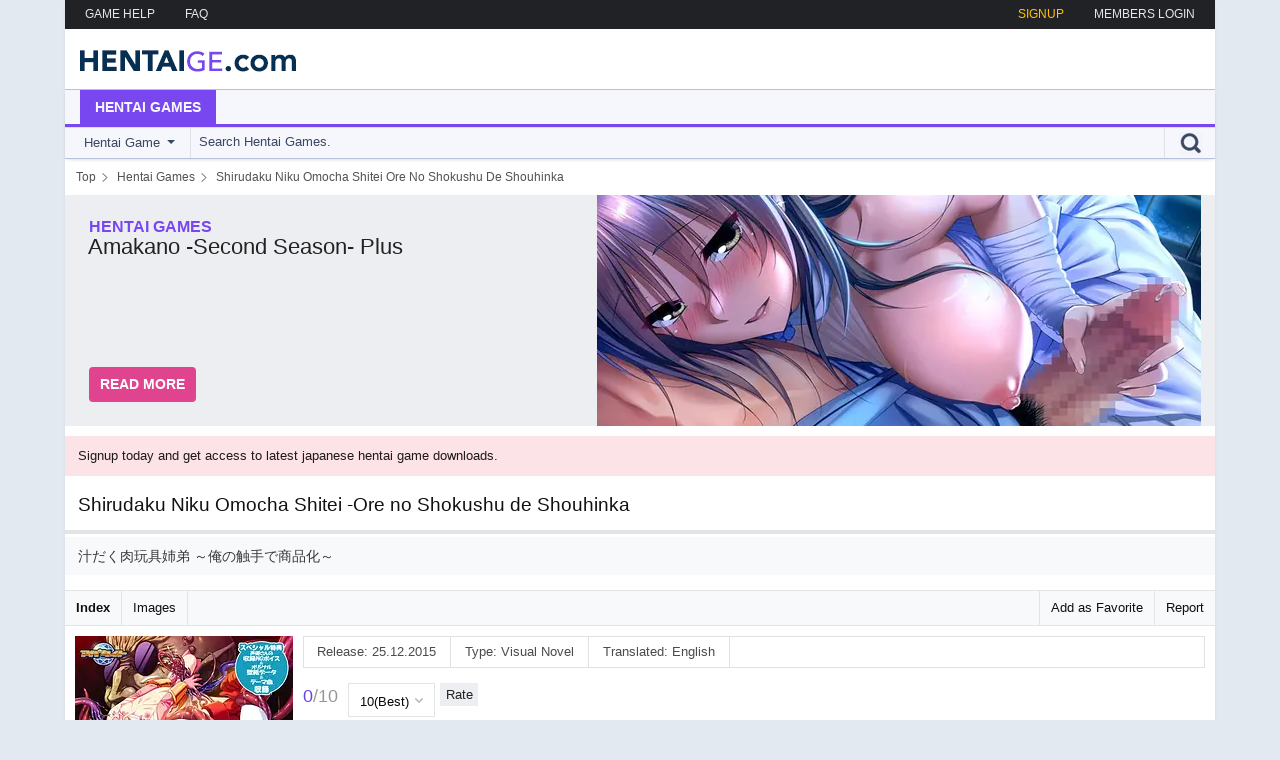

--- FILE ---
content_type: text/html; charset=utf-8
request_url: https://hentaige.com/hentai-games/2191/shirudaku-niku-omocha-shitei-ore-no-shokushu-de-shouhinka/
body_size: 5195
content:
<!DOCTYPE html>
<html lang="en">
<head>
    <meta charset="utf-8">
    <title>Shirudaku Niku Omocha Shitei -Ore no Shokushu de Shouhinka | Download on HentaiGe</title>
    <meta name="viewport" content="width=device-width,initial-scale=1,minimum-scale=1">
    <meta http-equiv="X-UA-Compatible" content="IE=edge">
	<meta name="description" content="汁だく肉玩具姉弟 ～俺の触手で商品化～ | Shirudaku Niku Omocha Shitei -Ore no Shokushu de Shouhinka | Hentai games direct download on HentaiGe.">
	<link rel="canonical" href="https://hentaige.com/hentai-games/2191/Shirudaku-Niku-Omocha-Shitei--Ore-no-Shokushu-de-Shouhinka/">
    <link rel="preconnect" href="//www.googletagmanager.com" crossorigin>

    <meta property="og:site_name" content="hentaiGE">
    <meta property="og:title" content="Shirudaku Niku Omocha Shitei -Ore no Shokushu de Shouhinka | Download on HentaiGe">
    <meta property="og:image" content="https://hentaige.com/images/hentai_games/2191.jpg">
    <meta property="og:description" content="汁だく肉玩具姉弟 ～俺の触手で商品化～ | Shirudaku Niku Omocha Shitei -Ore no Shokushu de Shouhinka | Hentai games direct download on HentaiGe.">

    <link rel="alternate" href="https://hentaige.com/rss/updates/" type="application/rss+xml" title="hentaiGE - Updates">
	<link rel="alternate" href="https://hentaige.com/rss/hentai-games/" type="application/rss+xml" title="hentaiGE - Hentai Games">

    <link rel="stylesheet" href="/images/style/css/style.css?210125">
    <link rel="stylesheet" href="/images/style/css/system-show.css?210125">
	<link rel="stylesheet" href="/images/style/css/spotlight.css?210125">

    <script defer src="/lib/js-hg/plugins/spotlight.min.js?210125" type="7df2adebbc58ce607ec237a5-text/javascript"></script>
	<script defer src="/lib/js-hg/main.js?210125" type="7df2adebbc58ce607ec237a5-text/javascript"></script>
    <!-- Google tag (hentaige)(gtag.js) -->
    <script async src="https://www.googletagmanager.com/gtag/js?id=G-QL0VDXN7HV" type="7df2adebbc58ce607ec237a5-text/javascript"></script>
    <script type="7df2adebbc58ce607ec237a5-text/javascript">
      window.dataLayer = window.dataLayer || [];
      function gtag(){dataLayer.push(arguments);}
      gtag('js', new Date());
      gtag('config', 'G-QL0VDXN7HV');
    </script>

    <link rel="shortcut icon" href="/images/icons/favicon.ico">
    <link rel="icon" sizes="32x32" href="/images/icons/favicon-32x32.png">
    <link rel="apple-touch-icon" href="/images/icons/apple-touch-icon.png">
</head>
<body>

<div class="main" id="main">
	<div class="center">
		<div class="top">
			<div class="left">
				<a href="/content/gamehelp/">GAME HELP</a>
				<a href="/content/help/">FAQ</a>
			</div>
			<div class="right">
				<div class="login" id="loginopen">MEMBERS LOGIN</div>
				<a href="/signup/" title="SignUp to hentaige and get access to hentai game downloads and more.">SIGNUP</a>
			</div>
		</div>
		<div class="login_box">
			<div class="login" id="PageLogin">
			    <iframe id='hid-login' allowtransparency="true" background-color="transparent" border="0" marginheight="0" marginwidth="0" scrolling="NO" data-src="https://join.hentaige.com/login.php?site_id=4&time=1766883419" target="_parent" width="100%" height="430" frameborder="0"></iframe>
			</div>
		</div>
		<div class="logo"><a href="/">HentaiGe Latest Hentai Download Updates</a></div>

		<div class="nav">
			<div class="navin">
				<div class="link act game"><a href="/hentai-games/">Hentai Games</a></div>
			</div>
			<div class="line game"></div>
			<div class="search">
				<div id="searchbox" class="in">
					<form accept-charset="utf-8" action="/search/redirect/" method="post" name="search">
						<div class="left">
							<div class="select">
								<div class="in">
									<span id="slabel" class="label">Hentai Game</span>
									<i class="arrow"></i>
								</div>

								<select class="dropdown" id="searchDropdownBox" name="art" tabindex="5" title="Search in">
									<option selected="selected" value="hentai_game">Hentai Game</option>
								</select>
							</div>
						</div>

						<div class="right">
							<div class="submit">
								<input type="submit" class="input" value="Go" tabindex="7">
							</div>
						</div>

						<div class="center">
							<div class="in">
								<input type="text" placeholder="Search Hentai Games." onfocus="if (!window.__cfRLUnblockHandlers) return false; this.placeholder = ''" onblur="if (!window.__cfRLUnblockHandlers) return false; this.placeholder = 'Search Hentai Games.'" value='' name="q" autocomplete="off" autocorrect="off" autocapitalize="off" class="input" tabindex="6" data-cf-modified-7df2adebbc58ce607ec237a5-="">
							</div>
						</div>
					</form>
				</div>
			</div>
		</div>

		<script type="application/ld+json">
		{
		    "@context":"https://schema.org",
		    "@type":"BreadcrumbList",
		    "itemListElement":[
				{
					"@type":"ListItem",
					"position":1,
					"name":"Top",
					"item":"https://hentaige.com/"
				},
				{
					"@type":"ListItem",
					"position":2,
					"name":"Hentai Games",
					"item":"https://hentaige.com/hentai-games/"
				},
				{
					"@type":"ListItem",
					"position":3,
					"name":"Shirudaku Niku Omocha Shitei Ore No Shokushu De Shouhinka"
				}
		    ]
		}
		</script>
		<ol class="bc">
			<li><a href="https://hentaige.com/"><span>Top</span></a></li>
			<li><a href="https://hentaige.com/hentai-games/"><span>Hentai Games</span></a></li>
			<li><a href="#"><span>Shirudaku Niku Omocha Shitei Ore No Shokushu De Shouhinka</span></a></li>
		</ol>

		<div class="slide_out">
			<ul class="slideshow_box">
				<li class="in item">
					<a href="/hentai-games/2941/Amakano--Second-Season--Plus/">
					<span class="info">
						<span class="art game">hentai games</span>
						<span class="title">Amakano -Second Season- Plus</span>
						<span class="desc"></span>
						<span class="button">Read More</span>
					</span>
					<span class="img">
						<picture>
							<source media="(max-width: 790px)" sizes="1px" srcset="[data-uri] 1w">
							<source media="(min-width: 791px)" srcset="/images/featured/2941Amakano_Second_Season_Plus.webp 1x, /images/featured/2941Amakano_Second_Season_Plus@2x.webp 2x" type="image/webp">
							<img fetchpriority="high" src="/images/featured/2941Amakano_Second_Season_Plus.jpg" alt="Featured | アマカノ ～Second Season～ ＋">
						</picture>
					</span>
					</a>
				</li>
			</ul>
		</div>

	<div class="info"><a href="/signup/">Signup today and get access to latest japanese hentai game downloads.</a></div>
		<div class="content">
			<div class="content_main">
<script type="application/ld+json">
{
    "@context":"https://schema.org",
    "@graph":[
        {
            "@type":"WebPage",
            "@id":"https://hentaige.com/hentai-games/2191/Shirudaku-Niku-Omocha-Shitei--Ore-no-Shokushu-de-Shouhinka/",
            "url":"https://hentaige.com/hentai-games/2191/Shirudaku-Niku-Omocha-Shitei--Ore-no-Shokushu-de-Shouhinka/",
            "name":"Shirudaku Niku Omocha Shitei -Ore no Shokushu de Shouhinka | Download on HentaiGe",
            "isPartOf":{
                "@id":"https://hentaige.com/#website"
            },
            "primaryImageOfPage":{
                "@id":"https://hentaige.com/hentai-games/2191/Shirudaku-Niku-Omocha-Shitei--Ore-no-Shokushu-de-Shouhinka/#primaryimage"
            },
            "image":{
                "@id":"https://hentaige.com/hentai-games/2191/Shirudaku-Niku-Omocha-Shitei--Ore-no-Shokushu-de-Shouhinka/#primaryimage"
            },
            "thumbnailUrl":"https://hentaige.com/images/hentai_games/thumb/cover/2191.jpg",
            "inLanguage":"en-US",
            "potentialAction":[
                {
                    "@type":"ReadAction",
                    "target":[
                        "https://hentaige.com/hentai-games/2191/Shirudaku-Niku-Omocha-Shitei--Ore-no-Shokushu-de-Shouhinka/"
                    ]
                }
            ]
        },
        {
            "@type":"ImageObject",
            "inLanguage":"en-US",
            "@id":"https://hentaige.com/hentai-games/2191/Shirudaku-Niku-Omocha-Shitei--Ore-no-Shokushu-de-Shouhinka/#primaryimage",
            "url":"https://hentaige.com/images/hentai_games/thumb/cover/2191.jpg",
            "contentUrl":"https://hentaige.com/images/hentai_games/thumb/cover/2191.jpg"
        },
        {
            "@type":"WebSite",
            "@id":"https://hentaige.com/#website",
            "url":"https://hentaige.com/",
			"name":"hentaiGE :: World biggest hentai game collection!",
	        "description":"Download over 3000 Hentai Games. Latest Hentai Game Downloads from Japan. Biggest Hentai Game Download Archive on the net.",
	        "inLanguage":"en-US"
        }
    ]
}
</script>

<div class="t_heading">
	<h1><span>Shirudaku Niku Omocha Shitei -Ore no Shokushu de Shouhinka</span></h1>
	<h2 class="lang-ja">汁だく肉玩具姉弟 ～俺の触手で商品化～</h2>
</div>
<div class="t_heading_box">
    <div class="btnl"><a href="#">Report</a></div>
    <div class="btnl"><a href="#" class="link color1">Add as Favorite</a></div>
<div class="btn_current"><a href="/hentai-games/2191/Shirudaku-Niku-Omocha-Shitei--Ore-no-Shokushu-de-Shouhinka/">Index</a></div>
<div class="btnr"><a href="/hentai-games/2191/Shirudaku-Niku-Omocha-Shitei--Ore-no-Shokushu-de-Shouhinka/sample-image">Images</a></div>
</div>

<div class="t_show">
	<div class="cover">
        <a href="/images/hentai_games/2191.jpg" class="spotlight" data-title="false">
            <picture style="padding-bottom: 142.66%;">
                <source srcset="/images/hentai_games/thumb/cover/2191.webp 1x, /images/hentai_games/thumb/cover/2191@2x.webp 2x" type="image/webp">
                <img fetchpriority="high" src="/images/hentai_games/thumb/cover/2191.jpg" alt="Cover Shirudaku Niku Omocha Shitei -Ore no Shokushu de Shouhinka | Download now!">
            </picture>
        </a>
	</div>
	<div class="infos">
		<div class="in">
			<div class="infos">
				<div class="in">
					<div class="box">Release: 25.12.2015</div>
                    <div class="box">Type: Visual Novel</div>
                    <div class="box">Translated: English</div>
				</div>
			</div>
			<div class="rate">
				<div class="in">
					<span class="rating">
						<span>0</span>
						<span>/10</span>
					</span>
					<div class="vote">
						<form accept-charset="utf-8" action="/hentai-games/2191/Shirudaku-Niku-Omocha-Shitei--Ore-no-Shokushu-de-Shouhinka/vote?rate=send" method="post" name="wertung_">
						<select class="select-control" name="wertung" tabindex="1">
							<option value="10">10(Best)</option>
							<option value="9">9</option>
							<option value="8">8</option>
							<option value="7">7</option>
							<option value="6">6</option>
							<option value="5">5</option>
							<option value="4">4</option>
							<option value="3">3</option>
							<option value="2">2</option>
							<option value="1">1</option>
						</select>
						<input type="hidden" name="id" value="2191">
						<input type="submit" name="submit" value="Rate">
						</form>
					</div>
				</div>
			</div>
			<div class="desc"><span>[Haaa... Good grief]<br><br>Event game said by Sister. It went to play, the event will be helped why. Moreover, the cosplay is done...<br><br>[During a day of today, it only wasted it.]<br><br>When it is like this, you only had to be in the house. Do you play a game to pastime...? Is this nice? What...<br><br>"Let's do indecent thing to the girl by using the tentacle. It is possible to use it by taking an image on hand."<br><br>If you take Sister's photograph in a word, the appearance that Sister is teased is able to be seen. Just right. It is good to the present feeling. I make revenge to older sister in this. According to the instruction of the application program, Importing images...<br><br>[No production greatly... Light of what this... Screen... Na... What is this!?　Aaaaa――]<br><br>And there was a person of the appearance of grotesque that had not been seen in my presence when noticing.</span>

			</div>
			<div class="infos2">
				<div class="in">
                <div class="box"><a href="/hentai-games/?tag=Ahegao" class="genre-item">Ahegao</a></div>
                <div class="box"><a href="/hentai-games/?tag=Anal" class="genre-item">Anal</a></div>
                <div class="box"><a href="/hentai-games/?tag=Bakunyuu" class="genre-item">Bakunyuu</a></div>
                <div class="box"><a href="/hentai-games/?tag=Bondage" class="genre-item">Bondage</a></div>
                <div class="box"><a href="/hentai-games/?tag=Crossdressing" class="genre-item">Crossdressing</a></div>
                <div class="box"><a href="/hentai-games/?tag=Group_Sex" class="genre-item">Group Sex</a></div>
                <div class="box"><a href="/hentai-games/?tag=Hardcore" class="genre-item">Hardcore</a></div>
                <div class="box"><a href="/hentai-games/?tag=Huge_Penis" class="genre-item">Huge Penis</a></div>
                <div class="box"><a href="/hentai-games/?tag=I_Sister" class="genre-item">I Sister</a></div>
                <div class="box"><a href="/hentai-games/?tag=Kyonyuu" class="genre-item">Kyonyuu</a></div>
                <div class="box"><a href="/hentai-games/?tag=Monster" class="genre-item">Monster</a></div>
                <div class="box"><a href="/hentai-games/?tag=Oppai" class="genre-item">Oppai</a></div>
                <div class="box"><a href="/hentai-games/?tag=Shotacon" class="genre-item">Shotacon</a></div>
                <div class="box"><a href="/hentai-games/?tag=Tentacle" class="genre-item">Tentacle</a></div>
                <div class="box"><a href="/hentai-games/?tag=Trap" class="genre-item">Trap</a></div>
				</div>
			</div>
		</div>
	</div>

	<div class="thumbs">
        <a class="spotlight" data-title="false" href="/images/gallery/hentai_games/Shirudaku_Niku_Omocha_Shitei_-Ore_no_Shokushu_de_Shouhinka/23463.jpg" title="Shirudaku Niku Omocha Shitei -Ore no Shokushu de Shouhinka | Thumb 1">
            <picture style="padding-bottom: 73.91%;">
                <source srcset="/images/gallery/hentai_games/Shirudaku_Niku_Omocha_Shitei_-Ore_no_Shokushu_de_Shouhinka/thumb/23463.webp 1x, /images/gallery/hentai_games/Shirudaku_Niku_Omocha_Shitei_-Ore_no_Shokushu_de_Shouhinka/thumb/23463@2x.webp 2x" type="image/webp">
				<img loading="lazy" src="/images/gallery/hentai_games/Shirudaku_Niku_Omocha_Shitei_-Ore_no_Shokushu_de_Shouhinka/thumb/23463.jpg" alt="Cover Shirudaku Niku Omocha Shitei -Ore no Shokushu de Shouhinka - thumb 1 | Download now!">
            </picture>
        </a>
        <a class="spotlight" data-title="false" href="/images/gallery/hentai_games/Shirudaku_Niku_Omocha_Shitei_-Ore_no_Shokushu_de_Shouhinka/23464.jpg" title="Shirudaku Niku Omocha Shitei -Ore no Shokushu de Shouhinka | Thumb 2">
            <picture style="padding-bottom: 74.78%;">
                <source srcset="/images/gallery/hentai_games/Shirudaku_Niku_Omocha_Shitei_-Ore_no_Shokushu_de_Shouhinka/thumb/23464.webp 1x, /images/gallery/hentai_games/Shirudaku_Niku_Omocha_Shitei_-Ore_no_Shokushu_de_Shouhinka/thumb/23464@2x.webp 2x" type="image/webp">
				<img loading="lazy" src="/images/gallery/hentai_games/Shirudaku_Niku_Omocha_Shitei_-Ore_no_Shokushu_de_Shouhinka/thumb/23464.jpg" alt="Cover Shirudaku Niku Omocha Shitei -Ore no Shokushu de Shouhinka - thumb 2 | Download now!">
            </picture>
        </a>
        <a class="spotlight" data-title="false" href="/images/gallery/hentai_games/Shirudaku_Niku_Omocha_Shitei_-Ore_no_Shokushu_de_Shouhinka/23465.jpg" title="Shirudaku Niku Omocha Shitei -Ore no Shokushu de Shouhinka | Thumb 3">
            <picture style="padding-bottom: 74.78%;">
				<source media="(min-width: 1149px)" srcset="/images/gallery/hentai_games/Shirudaku_Niku_Omocha_Shitei_-Ore_no_Shokushu_de_Shouhinka/thumb/23465.webp 1x, /images/gallery/hentai_games/Shirudaku_Niku_Omocha_Shitei_-Ore_no_Shokushu_de_Shouhinka/thumb/23465@2x.webp 2x" type="image/webp">
				<source media="(min-width: 568px) and (max-width: 850px)" srcset="/images/gallery/hentai_games/Shirudaku_Niku_Omocha_Shitei_-Ore_no_Shokushu_de_Shouhinka/thumb/23465.webp 1x, /images/gallery/hentai_games/Shirudaku_Niku_Omocha_Shitei_-Ore_no_Shokushu_de_Shouhinka/thumb/23465@2x.webp 2x" type="image/webp">
				<source srcset="[data-uri]">
				<img loading="lazy" src="/images/gallery/hentai_games/Shirudaku_Niku_Omocha_Shitei_-Ore_no_Shokushu_de_Shouhinka/thumb/23465.jpg" alt="Cover Shirudaku Niku Omocha Shitei -Ore no Shokushu de Shouhinka - thumb 3 | Download now!">
            </picture>
        </a>
	</div>

	<div class="info">
		<a href="/content/gamehelp/" title="Infos for Hentai Games NoDVD and English Translation.">NoDVD Patch Download - Play Game in English!</a>
	</div>


	<div class="t_info_title t_h2">Hentai Game Downloads</div>
	<div class="download">
		<div class="in">
			<div class="title">Shirudaku Niku Omocha Shitei -Ore no Shokushu de Shouhinka</div>
			<div class="dl">
			<a href="/signup/">Download</a></div>
			<div class="si">328.52 MB</div>
		</div>
	</div>

	<div class="t_info_title t_h2">Related Downloads</div>
	<div class="related">
		<div class="in">
			<picture>
				<source srcset="/images/hentai_games/thumb/70px/4805.webp 1x, /images/hentai_games/thumb/70px/4805@2x.webp 2x" type="image/webp">
				<img loading="lazy" src="/images/hentai_games/thumb/70px/4805.jpg" alt="Okaa-san to no Himitsu -Kekkon no Aisatsu ni Ittara Senjitsu no Deriheru Jou Deshita | Related">
			</picture>
			<div class="related_right">
				<div class="text1"><a href="/hentai-games/4805/Okaa-san-to-no-Himitsu--Kekkon-no-Aisatsu-ni-Ittara-Senjitsu-no-Deriheru-Jou-Deshita/">Okaa-san to no Himitsu -Kekkon no Aisatsu ni Ittara Senjitsu no Deriheru Jou Deshita</a></div>
				<div class="text2">Visual Novel</div>
			</div>
		</div>
	</div>
	<div class="related">
		<div class="in">
			<picture>
				<source srcset="/images/hentai_games/thumb/70px/4786.webp 1x, /images/hentai_games/thumb/70px/4786@2x.webp 2x" type="image/webp">
				<img loading="lazy" src="/images/hentai_games/thumb/70px/4786.jpg" alt="Mibare dake wa Shitakunai! -Yuumei Onna Haishinsha-san wa Boku no Iu Koto o Nandemo Kiite Kuremasu | Related">
			</picture>
			<div class="related_right">
				<div class="text1"><a href="/hentai-games/4786/Mibare-dake-wa-Shitakunai%21--Yuumei-Onna-Haishinsha-san-wa-Boku-no-Iu-Koto-o-Nandemo-Kiite-Kuremasu/">Mibare dake wa Shitakunai! -Yuumei Onna Haishinsha-san wa Boku no Iu Koto o Nandemo Kiite Kuremasu</a></div>
				<div class="text2">Visual Novel</div>
			</div>
		</div>
	</div>
	<div class="related">
		<div class="in">
			<picture>
				<source srcset="/images/hentai_games/thumb/70px/4765.webp 1x, /images/hentai_games/thumb/70px/4765@2x.webp 2x" type="image/webp">
				<img loading="lazy" src="/images/hentai_games/thumb/70px/4765.jpg" alt="Danna no Tsurego ga Hen Nan Desu! -Nerawareta Houman Tsuma | Related">
			</picture>
			<div class="related_right">
				<div class="text1"><a href="/hentai-games/4765/Danna-no-Tsurego-ga-Hen-Nan-Desu%21--Nerawareta-Houman-Tsuma/">Danna no Tsurego ga Hen Nan Desu! -Nerawareta Houman Tsuma</a></div>
				<div class="text2">Visual Novel</div>
			</div>
		</div>
	</div>
	<div class="related">
		<div class="in">
			<picture>
				<source srcset="/images/hentai_games/thumb/70px/4761.webp 1x, /images/hentai_games/thumb/70px/4761@2x.webp 2x" type="image/webp">
				<img loading="lazy" src="/images/hentai_games/thumb/70px/4761.jpg" alt="Mekakure-chan Ijiraretai! -Zettai ni Makeru to Wakatteru no ni Bakunyuu Yurashite Aori Chirasu Ore no Kouhai | Related">
			</picture>
			<div class="related_right">
				<div class="text1"><a href="/hentai-games/4761/Mekakure-chan-Ijiraretai%21--Zettai-ni-Makeru-to-Wakatteru-no-ni-Bakunyuu-Yurashite-Aori-Chirasu-Ore-no-Kouhai/">Mekakure-chan Ijiraretai! -Zettai ni Makeru to Wakatteru no ni Bakunyuu Yurashite Aori Chirasu Ore no Kouhai</a></div>
				<div class="text2">Visual Novel</div>
			</div>
		</div>
	</div>
	<div class="related">
		<div class="in">
			<picture>
				<source srcset="/images/hentai_games/thumb/70px/4750.webp 1x, /images/hentai_games/thumb/70px/4750@2x.webp 2x" type="image/webp">
				<img loading="lazy" src="/images/hentai_games/thumb/70px/4750.jpg" alt="Kimi wa Zenbu Watashi ni Makasetereba Ii no -Shoukan de Deatta Toshiue no Onee-san | Related">
			</picture>
			<div class="related_right">
				<div class="text1"><a href="/hentai-games/4750/Kimi-wa-Zenbu-Watashi-ni-Makasetereba-Ii-no--Shoukan-de-Deatta-Toshiue-no-Onee-san/">Kimi wa Zenbu Watashi ni Makasetereba Ii no -Shoukan de Deatta Toshiue no Onee-san</a></div>
				<div class="text2">Visual Novel</div>
			</div>
		</div>
	</div>
	<div class="related">
		<div class="in">
			<picture>
				<source srcset="/images/hentai_games/thumb/70px/4749.webp 1x, /images/hentai_games/thumb/70px/4749@2x.webp 2x" type="image/webp">
				<img loading="lazy" src="/images/hentai_games/thumb/70px/4749.jpg" alt="Ochita Seijo-tachi -Todokanakatta Inori | Related">
			</picture>
			<div class="related_right">
				<div class="text1"><a href="/hentai-games/4749/Ochita-Seijo-tachi--Todokanakatta-Inori/">Ochita Seijo-tachi -Todokanakatta Inori</a></div>
				<div class="text2">Visual Novel</div>
			</div>
		</div>
	</div>
</div>
	</div>
		</div>
		<div class="banner">
			<a href="/signup/">
				<span class="t1">Join Now for Unlimited Access!</span>
				<span class="t2">Don’t Wait SignUp and get Full Access to HentaiGe</span>
				<span class="t3">SignUp and get full access to all downloads. Full mobile and tablet support. Latest hentai game updates. Access to all network sites.</span>
				<span class="img"></span>
			</a>
		</div>
		<div class="footer">
			<div class="tlist"><b>Toplist:</b>
			</div>
			<div class="affi"><b>Site Links:</b>
			</div>
			<div class="in">
				<div class="cr">Hentaige.com - All Rights Reserved</div>
				<div class="links"><a href="#">TOP</a> - <a href="mailto:webmaster@hentaige.com">DMCA</a></div>
			</div>
		</div>
	</div>
</div>

<script src="/cdn-cgi/scripts/7d0fa10a/cloudflare-static/rocket-loader.min.js" data-cf-settings="7df2adebbc58ce607ec237a5-|49" defer></script><script defer src="https://static.cloudflareinsights.com/beacon.min.js/vcd15cbe7772f49c399c6a5babf22c1241717689176015" integrity="sha512-ZpsOmlRQV6y907TI0dKBHq9Md29nnaEIPlkf84rnaERnq6zvWvPUqr2ft8M1aS28oN72PdrCzSjY4U6VaAw1EQ==" data-cf-beacon='{"version":"2024.11.0","token":"d734ef7d53234a1cb152f2f26a5d76ef","r":1,"server_timing":{"name":{"cfCacheStatus":true,"cfEdge":true,"cfExtPri":true,"cfL4":true,"cfOrigin":true,"cfSpeedBrain":true},"location_startswith":null}}' crossorigin="anonymous"></script>
</body>
</html>


--- FILE ---
content_type: text/css
request_url: https://hentaige.com/images/style/css/style.css?210125
body_size: 5464
content:
@charset "UTF-8";*,:after,:before{-webkit-box-sizing:border-box;box-sizing:border-box}article,b,blockquote,body,code,div,footer,form,h1,h2,h3,header,html,img,label,li,main,nav,ol,p,section,span,strong,ul,video{margin:0;padding:0;border:0;outline:0;vertical-align:baseline}body{line-height:1}article,footer,header,main,nav,section{display:block}ul{list-style:none}li{display:block;list-style-type:none}select{-webkit-appearance:none;-moz-appearance:none;appearance:none;outline:none;word-wrap:normal}nav ul{list-style:none}blockquote,q{quotes:none}blockquote:after,blockquote:before,q:after,q:before{content:"";content:none}a{margin:0;padding:0;font-size:100%;vertical-align:baseline;background:transparent}ins{background-color:#ff9;color:#000;text-decoration:none}mark{background-color:#ff9;color:#000;font-style:italic;font-weight:bold}del{text-decoration:line-through}abbr[title],dfn[title]{border-bottom:1px dotted;cursor:help}table{border-collapse:collapse;border-spacing:0}hr{display:block;height:1px;border:0;border-top:1px solid #cccccc;margin:1em 0;padding:0}input,select{vertical-align:middle}body,html{height:100%;background-color:#e2e9f0}html{font-size:62.5%}body{display:block;font-family:Arial,"Helvetica Neue",Helvetica,sans-serif;font-size:13px;font-weight:400;line-height:1.27472;color:#111;-moz-text-size-adjust:none!important;-webkit-text-size-adjust:100%;-ms-text-size-adjust:none;text-size-adjust:none;-webkit-tap-highlight-color:rgba(0,0,0,0)}@media (max-width:767px){body{font-size:13px}}img{border:none;display:block;max-width:100%;width:auto;height:auto}.lang-ja{font-family:"MS PGothic","ＭＳ Ｐゴシック","ヒラギノ角ゴ Pro W3","Hiragino Kaku Gothic Pro",Osaka,"メイリオ",Meiryo,sans-serif}h1{font-size:18px}h2{font-size:15px;font-weight:bold}h3{font-size:14px;font-weight:bold}h4{font-size:13px;font-weight:normal}.t_h2{font-size:15px;font-weight:bold}a{color:#111;text-decoration:none}a:visited{color:#639;text-decoration:none}a:hover{color:#639;text-decoration:underline}a:focus{color:#639;text-decoration:none}.clearfix:after{content:" ";display:block;clear:both}code{width:100%;padding:8px;margin:0 0 10px 0;border:1px solid #ccc}blockquote{width:100%;padding:8px;margin:0 0 10px 0;border:1px solid #ccc}label{cursor:pointer}button,input,select,textarea{font-size:13px;color:#111;padding:3px 5px;border:1px solid #e4e4e4;background-color:#fff;border-radius:0px}button:focus,input:focus,select:focus,textarea:focus{outline:none}.form-control{width:auto;height:34px;padding:0 12px;font-size:14px;color:#2d2d2d;background-color:#fff;border:1px solid #e4e4e4;border-radius:3px;-webkit-box-shadow:inset 0 1px 1px rgba(0,0,0,0.075);box-shadow:inset 0 1px 1px rgba(0,0,0,0.075)}.form-control::-webkit-input-placeholder{color:#999}.form-control::-moz-placeholder{color:#999}.form-control:-ms-input-placeholder{color:#999}.form-control::-ms-input-placeholder{color:#999}.form-control::placeholder{color:#999}.form-control:-ms-input-placeholder{color:#999}.select-control{display:inline-block;height:34px;color:#080808;font-family:"Baloo 2",sans-serif;font-size:13px;white-space:nowrap;overflow:hidden;text-overflow:ellipsis;background-color:#fff;padding:5px 25px 5px 11px;border-radius:0px;background-image:url([data-uri]);background-position:right;background-size:19px 5px;background-repeat:no-repeat;cursor:pointer;line-height:2}option{background-color:#fff;font-size:13px}input:-webkit-autofill{-webkit-box-shadow:0 0 0 30px #fff inset;-webkit-text-fill-color:#606060!important}input:-webkit-autofill:focus,input:-webkit-autofill:hover{-webkit-box-shadow:0 0 0 30px #fff inset}input[type=submit],input[type=text],textarea{-webkit-appearance:none;-moz-appearance:none;appearance:none}input[type=text]{padding:7px 8px 7px 8px}select{height:24px}input[type=checkbox],input[type=radio]{padding:0;display:inline-block;vertical-align:middle;background:transparent}::-moz-placeholder{opacity:1!important}.btn{height:34px;font-weight:normal;vertical-align:middle;-ms-touch-action:manipulation;touch-action:manipulation;cursor:pointer;border:1px solid transparent;white-space:nowrap;padding:0 12px;font-size:14px;border-radius:3px}.btn-default{color:#fafafa;background-color:#2f9eec}.btn-default2{color:#fafafa;background-color:#9e51d3}.btn-search{color:#fafafa;background-color:#288cd2}.ismobile{display:none}@media (max-width:767px){.ismobile{display:block!important}}.istablet{display:none}@media (min-width:768px){.istablet{display:block!important}}.isdesktop{display:none}@media (min-width:1025px){.isdesktop{display:block!important}}.notdesktop{display:none}@media (min-width:320px) and (max-width:1024px){.notdesktop{display:block!important}}.main{position:relative;width:100%;max-width:1150px;min-width:320px;margin:0 auto}.main>.center{float:left;width:100%;background-color:#fff;-webkit-box-shadow:0 0 4px -2px rgba(0,0,0,0.2);box-shadow:0 0 4px -2px rgba(0,0,0,0.2)}.main>.center>.top{float:left;width:100%;background-color:#212226}.main>.center>.top .left{float:left}@media (max-width:399px){.main>.center>.top .left{width:100%}}.main>.center>.top .left a{float:left;color:#e6e6e6;font-size:12px;padding:7px 10px 7px 20px}@media (max-width:399px){.main>.center>.top .left a{padding:7px 10px 3px 10px}}.main>.center>.top .left a:active,.main>.center>.top .left a:focus,.main>.center>.top .left a:hover{color:#fff}.main>.center>.top .right{float:right}@media (max-width:399px){.main>.center>.top .right{width:100%}}.main>.center>.top .right a{float:right;color:#ffc20a;font-size:12px;padding:7px 20px 7px 10px}@media (max-width:399px){.main>.center>.top .right a{padding:3px 10px 7px 10px}}.main>.center>.top .right a:active,.main>.center>.top .right a:focus,.main>.center>.top .right a:hover{color:#ffce38}.main>.center>.top .right .login{float:right;color:#e6e6e6;font-size:12px;padding:7px 20px 7px 10px;cursor:pointer}@media (max-width:399px){.main>.center>.top .right .login{padding:3px 10px 7px 10px}}.main>.center>.top .right .login:active,.main>.center>.top .right .login:focus,.main>.center>.top .right .login:hover{color:#fff}.main>.center .logo a{float:left;width:233px;height:60px;line-height:200px;background-image:url(../images/logo.gif);background-repeat:no-repeat;background-size:233px 60px;overflow:hidden}@media (-webkit-min-device-pixel-ratio:1.25),(min-resolution:120dpi){.main>.center .logo a{background-image:url(../images/logo2X.gif)}}.main>.center .nav{clear:left;position:relative;float:left;width:100%;background-color:#f6f7fc;-webkit-box-shadow:0 2px 4px -2px rgba(0,0,0,0.2);box-shadow:0 2px 4px -2px rgba(0,0,0,0.2);border-top:1px solid #b8c1d9;border-bottom:1px solid #b8c1d9}.main>.center .nav .navin{float:left;width:100%;height:34px;padding:0 15px;overflow:hidden}.main>.center .nav .navin .link a{float:left;width:136px;height:34px;font-size:14px;font-weight:bold;color:#4f5f7e;text-align:center;text-transform:uppercase;padding:9px 0 0 0}.main>.center .nav .navin>.movie>a:after{float:left;display:block;content:"";width:1px;height:20px;margin:-2px 0 0 0;background-color:#b8c3d9}.main>.center .nav .navin>.movie a:active,.main>.center .nav .navin>.movie a:focus,.main>.center .nav .navin>.movie a:hover{color:#1d7df1}.main>.center .nav .navin>.game>a:before{float:left;display:block;content:"";width:1px;height:20px;margin:-2px 0 0 0;background-color:#b8c3d9}.main>.center .nav .navin>.game>a:after{float:right;display:block;content:"";width:1px;height:20px;margin:-2px 0 0 0;background-color:#b8c3d9}.main>.center .nav .navin>.game a:active,.main>.center .nav .navin>.game a:focus,.main>.center .nav .navin>.game a:hover{color:#7847f0}.main>.center .nav .navin>.doujin>a:after{float:right;display:block;content:"";width:1px;height:20px;margin:-2px 0 0 0;background-color:#b8c3d9}.main>.center .nav .navin>.doujin a:active,.main>.center .nav .navin>.doujin a:focus,.main>.center .nav .navin>.doujin a:hover{color:#bd2f93}.main>.center .nav .navin .link.od>a:after{float:left}.main>.center .nav .navin .link.odd>a:before{display:none!important}.main>.center .nav .navin .act>a:after{display:none!important}.main>.center .nav .navin .act>a:before{display:none!important}.main>.center .nav .navin .act>a{color:#f5f7fc}.main>.center .nav .navin .act>a:active,.main>.center .nav .navin .act>a:focus,.main>.center .nav .navin .act>a:hover{color:#f5f7fc}.main>.center .nav .line{clear:left;float:left;width:100%;height:4px;border-bottom:1px solid #dcdee1}.main>.center .nav .act.default>a,.main>.center .nav .line.default{background-color:#3fa8ef}.main>.center .nav .act.movie>a,.main>.center .nav .line.movie{background-color:#1d7df1}.main>.center .nav .act.game>a,.main>.center .nav .line.game{background-color:#7847f0}.main>.center .nav .act.doujin>a,.main>.center .nav .line.doujin{background-color:#bd2f93}.main>.center .nav>.more{float:right;width:21px;height:17px;background-image:url(../images/more.gif);background-repeat:no-repeat;background-size:21px 17px;margin:9px 0 8px 15px;cursor:pointer;display:none}@media (-webkit-min-device-pixel-ratio:1.25),(min-resolution:120dpi){.main>.center .nav>.more{background-image:url(../images/moreX2.gif)}}@media (max-width:99px){.main>.center .nav>.more{display:block!important}}.main>.center .nav .search{float:left;width:100%;height:30px}.main>.center .nav .search>.in{white-space:nowrap;overflow:hidden}.main>.center .nav .search>.in .left{position:relative;float:left;height:30px}.main>.center .nav .search>.in .left .select{position:relative;float:left;height:30px;border-right:1px solid #dde2e7;background-color:#f6f7fc;overflow:hidden}.main>.center .nav .search>.in .left .select:hover{background-color:#edeff2}.main>.center .nav .search>.in .left .select>.in{position:relative;float:left;top:4px;cursor:default;overflow:hidden}.main>.center .nav .search>.in .left .select>.in .label{display:block;width:auto;color:#3b4861;font-size:13px;line-height:22px;white-space:nowrap;text-overflow:ellipsis;margin:0 30px 0 19px;overflow:hidden}.main>.center .nav .search>.in .left .select>.in .arrow{position:absolute;top:8px;right:5px;width:0;height:0;font-size:0;line-height:0;border:4px solid transparent;border-top:4px solid #3b4861;border-bottom-width:0;margin:0 10px 0 0}.main>.center .nav .search>.in .left .select .dropdown{position:absolute;top:0;left:0;display:block;width:auto;height:30px!important;line-height:30px;outline:0;margin:0;border:0;padding:0 14px 0 15px;opacity:0;filter:alpha(opacity=0);visibility:visible;cursor:pointer}.main>.center .nav .search>.in .right{position:relative;float:right;height:30px}.main>.center .nav .search>.in .right .submit{float:left;width:51px;height:30px;border-left:1px solid #dde2e7;cursor:pointer;background-image:url(../images/search.gif);background-repeat:no-repeat;background-size:51px 30px}@media (-webkit-min-device-pixel-ratio:1.25),(min-resolution:120dpi){.main>.center .nav .search>.in .right .submit{background-image:url(../images/searchX2.gif)}}.main>.center .nav .search>.in .right .submit:hover{background-image:url(../images/search_.gif)}@media (-webkit-min-device-pixel-ratio:1.25),(min-resolution:120dpi){.main>.center .nav .search>.in .right .submit:hover{background-image:url(../images/search_X2.gif)}}.main>.center .nav .search>.in .right .submit .input{position:relative;display:block;width:100%;height:100%;text-indent:-1000px;cursor:pointer;outline:0;background:transparent;border:none}.main>.center .nav .search>.in .center{position:relative;width:auto;height:30px;white-space:nowrap;zoom:1;overflow:hidden}.main>.center .nav .search>.in .center>.in{position:relative;height:30px;background:#f6f7fc}.main>.center .nav .search>.in .center>.in .input{position:absolute;top:0;left:0;display:block;width:100%;height:30px;font-size:13px;color:#3b4861;line-height:15px;text-indent:8px;background:transparent;border:0;-webkit-box-shadow:none;box-shadow:none;padding:5px 15px 8px 0;outline:0;-webkit-appearance:none}.main>.center .nav .search>.in .center>.in .input::-webkit-input-placeholder{color:#3b4861}.main>.center .nav .search>.in .center>.in .input::-moz-placeholder{color:#3b4861}.main>.center .nav .search>.in .center>.in .input:-ms-input-placeholder{color:#3b4861}.main>.center .nav .search>.in .center>.in .input::-ms-input-placeholder{color:#3b4861}.main>.center .nav .search>.in .center>.in .input::placeholder{color:#3b4861}.main>.center .bc{clear:left;position:relative;width:auto;max-width:1150px;min-width:320px;height:36px;display:block;color:#535353;text-overflow:ellipsis;overflow:hidden;white-space:nowrap;padding:10px 11px 10px 11px}.main>.center .bc li{display:inline;margin-right:-4px;padding:0 6px 0 0}.main>.center .bc a{font-size:12px;color:#535353}.main>.center .bc a:active,.main>.center .bc a:focus,.main>.center .bc a:hover{color:#676767}.main>.center .bc li:not(:first-child){padding:0 6px 0 15px}.main>.center .bc li:last-child{text-overflow:ellipsis;overflow:hidden;white-space:nowrap}.main>.center .bc li+li:before{content:"";width:6px;height:9px;margin:0 0 0 -15px;position:absolute;top:14px;background-image:url(../images/bc.gif);background-repeat:no-repeat;background-size:6px 9px}@media (-webkit-min-device-pixel-ratio:1.25),(min-resolution:120dpi){.main>.center .bc li+li:before{background-image:url(../images/bcX2.gif)}}.main>.center .slide_out{position:relative;float:left;width:100%;height:231px;background-color:#edeef2;padding:0 14px 0 0;overflow:hidden}@media (max-width:679px){.main>.center .slide_out{display:none!important}}.main>.center .slide_out .display_left{position:absolute;top:50%;left:0%;-webkit-transform:translate(0%,-50%);transform:translate(0%,-50%)}.main>.center .slide_out .display_right{position:absolute;top:50%;right:0%;-webkit-transform:translate(0%,-50%);transform:translate(0%,-50%)}.main>.center .slide_out>button{color:#fff;background-color:#000;font-size:15px;padding:8px 14px;border:none!important;-webkit-touch-callout:none;-webkit-user-select:none;-moz-user-select:none;-ms-user-select:none;user-select:none;border:none!important;display:inline-block;margin-right:-4px;overflow:hidden;text-decoration:none;text-transform:none;text-align:center;vertical-align:middle;cursor:pointer;white-space:nowrap;opacity:0.1;z-index:99}.main>.center .slide_out>button:hover{color:#d6d6d6;opacity:1}.main>.center .slide_out .slideshow_box{position:relative;width:100%;height:231px;white-space:nowrap;overflow:hidden}.main>.center .slide_out .slideshow_box span{display:block}.main>.center .slide_out .slideshow_box .in{position:relative;display:inline-block;margin-right:-4px;width:100%;height:231px;overflow:hidden;white-space:normal}.main>.center .slide_out .slideshow_box .in a{float:left;width:100%;overflow:hidden;padding:0 0 0 24px}.main>.center .slide_out .slideshow_box .in .info{position:relative;float:left;width:508px;height:231px}@media (max-width:1000px){.main>.center .slide_out .slideshow_box .in .info{width:400px}}@media (max-width:800px){.main>.center .slide_out .slideshow_box .in .info{width:300px}}.main>.center .slide_out .slideshow_box .in .info .art{float:left;height:40px;font-size:16px;font-weight:bold;text-transform:uppercase;padding:22px 0 0 0}.main>.center .slide_out .slideshow_box .in .info>.movie{color:#1d7df1}.main>.center .slide_out .slideshow_box .in .info>.game{color:#7847f0}.main>.center .slide_out .slideshow_box .in .info>.doujin{color:#bd2f93}.main>.center .slide_out .slideshow_box .in .info .title{clear:left;float:left;width:500px;height:26px;font-size:22px;color:#222;margin:-2px 0 0 -1px;white-space:nowrap;overflow:hidden;text-overflow:ellipsis}@media (max-width:1000px){.main>.center .slide_out .slideshow_box .in .info .title{width:393px}}@media (max-width:800px){.main>.center .slide_out .slideshow_box .in .info .title{width:293px}}.main>.center .slide_out .slideshow_box .in .info .desc{clear:left;float:left;width:500px;height:86px;font-size:14px;color:#717171;margin:10px 0 0 0;padding:0 10px 0 0;overflow:hidden}@media (max-width:1000px){.main>.center .slide_out .slideshow_box .in .info .desc{width:393px}}@media (max-width:800px){.main>.center .slide_out .slideshow_box .in .info .desc{width:293px}}.main>.center .slide_out .slideshow_box .in .info .button{clear:left;float:left;font-size:14px;color:#fff;font-weight:bold;text-transform:uppercase;background-color:#e0448e;border-radius:4px;margin:12px 0 0 0;padding:9px 11px 9px 11px}.main>.center .slide_out .slideshow_box .in .img{height:231px;overflow:hidden}@media (max-width:679px){.main>.center .slide_out .slideshow_box .in .img{display:none!important}}.main>.center>.info a{float:left;width:100%;font-size:13px;color:#201a1b;background-color:#fce3e8;margin:10px 0 0 0;padding:12px 13px 12px 13px}@media (max-width:680px){.main>.center>.info a{margin:0 0 0 0}}.main>.center .content{float:left;width:100%;background-color:#fff;padding:10px 0 15px 0}.main>.center .content .content_main{clear:both;float:left;width:100%}.main>.center .banner a{float:left;width:100%;background-color:#f2f3f6;border-top:1px solid #e6e6e6;border-bottom:1px solid #e6e6e6;padding:0 0 9px 0;margin:0 0 15px 0;overflow:hidden}.main>.center .banner a .t1{float:left;width:100%;font-size:29px;color:#242424;text-transform:uppercase;padding:13px 18px 1px 18px}@media (max-width:720px){.main>.center .banner a .t1{font-size:26px!important}}@media (max-width:636px){.main>.center .banner a .t1{text-align:center!important}}@media (max-width:390px){.main>.center .banner a .t1{font-size:21px!important}}.main>.center .banner a .t2{float:left;width:100%;font-size:20px;color:#4c4c4c;text-transform:uppercase;padding:0 18px 16px 18px}@media (max-width:720px){.main>.center .banner a .t2{font-size:18px!important}}@media (max-width:636px){.main>.center .banner a .t2{text-align:center!important;padding:8px 18px 16px 18px!important}}@media (max-width:390px){.main>.center .banner a .t2{font-size:15px!important;font-weight:600}}.main>.center .banner a .t3{float:left;width:100%;font-size:18px;color:#2b2b2b;padding:0 19px 15px 19px}@media (max-width:720px){.main>.center .banner a .t3{font-size:16px!important}}@media (max-width:636px){.main>.center .banner a .t3{text-align:center!important}}@media (max-width:390px){.main>.center .banner a .t3{font-size:15px!important}}.main>.center .banner a .img{float:left;width:100%;height:127px;background-image:url(../images/f_img.jpg);background-repeat:no-repeat}.main>.center .footer{float:left;width:100%;background-color:#2f3649}.main>.center .footer .tlist{float:left;width:100%;font-size:13px;color:#e6e6e6;padding:12px 15px 7px 15px;background-color:#3b4257}.main>.center .footer .tlist a{color:#e6e6e6}.main>.center .footer .tlist a:active,.main>.center .footer .tlist a:focus,.main>.center .footer .tlist a:hover{color:#fff}.main>.center .footer .affi{float:left;width:100%;font-size:13px;color:#e6e6e6;padding:0 15px 12px 15px;background-color:#3b4257}.main>.center .footer .affi a{color:#e6e6e6}.main>.center .footer .affi a:active,.main>.center .footer .affi a:focus,.main>.center .footer .affi a:hover{color:#fff}.main>.center .footer .in{float:left;width:100%}.main>.center .footer .in .cr{float:left;font-size:11px;color:#e6e6e6;padding:11px 15px 11px 15px}.main>.center .footer .in .links{float:right;font-size:12px;color:#e6e6e6;text-transform:uppercase;padding:10px 13px 10px 0}.main>.center .footer .in .links a{color:#e6e6e6}.main>.center .footer .in .links a:active,.main>.center .footer .in .links a:focus,.main>.center .footer .in .links a:hover{color:#fff}.t_img{float:none;margin:0}.t_not_found{float:left;width:100%;margin:10px 0 0 0;padding:10px 0 0 5px;border-top:1px solid #e3e4e6}.t_text1{color:#676767;font-size:16px;font-weight:bold}.t_texterror{color:red;font-size:15px}.error_back_button,.t_ibtn input,.t_ibtn_right>input{color:#fff;font-size:13px;padding:7px 8px 8px 9px;background-color:#3b4257;cursor:pointer}.error_back_button:hover,.t_ibtn input:hover,.t_ibtn_right>input:hover{background-color:#2f3649}.t_ibtn{width:auto}.t_ibtn_right{clear:both;float:right;margin:8px 0 0 0}.error_back_button{float:left;margin:8px 8px 0 0}.t_heading{float:left;position:relative;width:100%;color:#111111}.t_heading>span{float:right;padding:2px 10px 0 7px}@media (max-width:767px){.t_heading>span{margin:-4px 0 0 0;padding:0px 4px 0 7px}}.t_heading h1{float:none;width:100%;font-size:19px;font-weight:normal;line-height:1.2961;padding:7px 13px 13px 13px;margin:0 0 3px 0;border-bottom:4px solid #e3e4e6}.t_heading h2{width:100%;font-size:14px;font-weight:normal;line-height:1.4641;color:#383838;background-color:#f8f9fa;padding:9px 13px 9px 13px}.t_heading_box{float:right;width:100%;min-height:34px;background-color:#f8f9fa;color:#383838;border-top:1px solid #e3e4e6;border-bottom:1px solid #e3e4e6;margin:15px 0 0 0}.t_heading_box .btn_current a,.t_heading_box .btnl a,.t_heading_box .btnr a{height:34px;padding:9px 11px 0 11px}.t_heading_box .btnl a{float:right;border-left:1px solid #e3e4e6}.t_heading_box .btnl a:hover{color:#fff!important;background:#49a9f4!important}.t_heading_box .btnr a{float:left;border-right:1px solid #e3e4e6}.t_heading_box .btnr a:hover{color:#fff!important;background:#49a9f4!important}.t_heading_box .btn_current a{float:left;color:#111!important;font-weight:600;background:#f8f9fa!important;border-right:1px solid #e3e4e6}.t_heading_box .btn_current a:hover{color:#fff!important;background:#49a9f4!important}.t_heading_box .select{float:right;height:34px}.t_heading_box .select select{height:34px!important;border-left:1px solid #e3e4e6!important}.t_content{float:left;width:100%;padding:10px 10px 0 10px}.t_content_h2 h2{font-size:18px}.pagination{clear:both;float:left;width:100%;display:grid;grid-template-columns:1fr auto 1fr;justify-content:center;align-items:center;color:#22282d;font-size:14px;margin-top:20px;padding:0 10px;content-visibility:auto;contain-intrinsic-size:auto 34px}.pagination .pagination_in{display:flex;grid-column-start:2}.pagination a{color:#22282d}.pagination a:active,.pagination a:focus,.pagination a:hover{color:#1a79df}.pagination .goto-in{display:grid;margin-left:auto}.pagination .goto{display:flex;align-items:center;height:34px;margin:0}.pagination .text{display:flex;font-size:12px;color:#636b73;font-weight:500;margin-left:10px;white-space:nowrap}.pagination .input_box{display:flex;width:40px!important;height:28px!important;font-size:13px!important;margin-left:5px;padding:0 6px!important;background-color:#fff!important;border:1px solid #eceff4!important;-webkit-box-shadow:0 0 5px rgba(223,230,236,0.6);box-shadow:0 0 5px rgba(223,230,236,0.6)}@media (max-width:329px){.pagination .input_box{width:30px!important}}.pagination .button{display:flex;align-items:center;width:32px!important;height:28px;font-size:12px;color:#636b73;font-weight:500;text-align:center;margin-left:10px;padding:0 8px;border-radius:3px;background-color:#fff;border:1px solid #eceff4!important;-webkit-box-shadow:0 0 5px rgba(223,230,236,0.6);box-shadow:0 0 5px rgba(223,230,236,0.6)}.pagination .box{display:flex;align-items:center;height:34px;text-align:center;margin-left:10px;padding:0 12px;border-radius:4px;background-color:#fff;border:1px solid #eceff4!important;-webkit-box-shadow:0 0 5px rgba(223,230,236,0.6);box-shadow:0 0 5px rgba(223,230,236,0.6)}@media (max-width:779px){.pagination a.box{display:none}}.pagination .dots{margin-left:10px}@media (max-width:779px){.pagination .dots{display:none}}.pagination .disabled{opacity:0.7}.pagination .box.active{color:#22282d;font-weight:500;background-color:#cbd7e2}@media (max-width:399px){.pagination .box.active{display:none}}.pagination .last,.pagination .next,.pagination .prev{position:relative;display:flex;align-items:center;height:34px;background-color:#fff;border:1px solid #eceff4!important;background-image:url(../images/pagination.png);background-repeat:no-repeat;background-size:150px 10.5px;-webkit-transition:none;transition:none;border-radius:4px;-webkit-box-shadow:0 0 5px rgba(223,230,236,0.6);box-shadow:0 0 5px rgba(223,230,236,0.6)}.pagination .last:hover:not(.disabled):after,.pagination .next:hover:not(.disabled):after,.pagination .prev:hover:not(.disabled):after{opacity:1;-webkit-transition:opacity 0.15s;transition:opacity 0.15s}.pagination .prev{padding:0 12px 0 25px;background-position:-65px 11.5px}.pagination .next{margin-left:10px;padding:0 26px 0 11px;background-position:-4px 11.5px}.pagination .last{margin-left:10px;padding:0 26px 0 11px;background-position:-124px 11.5px}@media (max-width:779px){.pagination .last{display:none}}.t_report{float:left;width:100%}.t_report>input{float:left;width:100%;padding:10px;margin:0 0 10px 0;background-color:#fff;border:1px solid #e1e1e1}.t_report textarea{float:left;width:100%;padding:10px}.noscript{width:100vw;height:100vh;color:#3d4753;font-family:sans-serif;font-size:18px;line-height:1.4;text-align:center;background:#edf1f5;padding-top:48vh}.noscript a{color:#52aff1}.show_bg{position:fixed;top:0;left:0;width:100%;height:100%;overflow-y:auto;background-color:#000;opacity:0.5;z-index:3000;display:none}.loading-wrap{width:64px;height:64px;margin:0 auto;padding:20px}.loading-wrap2{width:64px;height:325px;padding:130px 0 130px 0;margin:0 auto}.loading{display:inline-block;width:64px;height:64px}.loading:after{content:" ";display:block;width:46px;height:46px;margin:1px;border-radius:50%;border:5px solid #c2ceda;border-color:#c2ceda transparent #c2ceda transparent;-webkit-animation:loading 1.2s linear infinite;animation:loading 1.2s linear infinite}@-webkit-keyframes loading{0%{-webkit-transform:rotate(0deg);transform:rotate(0deg)}to{-webkit-transform:rotate(360deg);transform:rotate(360deg)}}@keyframes loading{0%{-webkit-transform:rotate(0deg);transform:rotate(0deg)}to{-webkit-transform:rotate(360deg);transform:rotate(360deg)}}.loading2{display:inline-block;width:32px;height:32px}.loading2:after{content:" ";display:block;width:10px;height:10px;margin:7px;border-radius:50%;border:5px solid #fff;border-color:#fff transparent #fff transparent;-webkit-animation:loading 1.2s linear infinite;animation:loading 1.2s linear infinite}@-webkit-keyframes loading2{0%{-webkit-transform:rotate(0deg);transform:rotate(0deg)}to{-webkit-transform:rotate(360deg);transform:rotate(360deg)}}@keyframes loading2{0%{-webkit-transform:rotate(0deg);transform:rotate(0deg)}to{-webkit-transform:rotate(360deg);transform:rotate(360deg)}}.login_box{position:relative;float:left;width:100%;height:auto}.login_box .login{position:absolute;top:0;right:0;width:320px;height:460px;overflow-y:auto;background-color:#212226;-webkit-box-shadow:0 0 4px -2px rgba(0,0,0,0.2);box-shadow:0 0 4px -2px rgba(0,0,0,0.2);border-top:1px solid #494b52;padding:10px;z-index:9999;display:none}@media (max-width:370px){.login_box .login{width:100%!important}}.login_box .login .text{width:100%;font-size:14px;color:#606060;background-color:#fff;border:none;margin:0 0 10px 0;padding:10px}.login_box .login .btn{width:100%;font-size:14px;color:#f4f9ff;font-weight:600;text-align:center;background-color:#6139b5;border:none;cursor:pointer;padding:12px 13px 12px 13px}.login_box .login .btn:hover{background-color:#653ac1}.login_box .login .fpw{width:100%;font-size:14px;font-weight:600;padding:14px 0 4px 2px}.login_box .login .fpw a{color:#e6e6e6}.login_box .login .fpw a:active,.login_box .login .fpw a:focus,.login_box .login .fpw a:hover{color:#fff}

--- FILE ---
content_type: text/css
request_url: https://hentaige.com/images/style/css/system-show.css?210125
body_size: 1003
content:
.t_info_title{float:left;width:100%;color:#111;text-transform:uppercase;line-height:18.41px;margin:10px 0 0 0;padding:15px 10px 2px 10px;border-top:1px solid #e3e4e6}.t_info_title span{color:#6a46e1}.t_info_title a{font-size:13px;font-weight:normal;color:#6a46e1}.t_info_title a:hover{color:#734cf4}.t_show{float:left;width:100%;margin:10px 0 0 0}@media (max-width:339px){.t_show embed,.t_show object{width:285px;height:218px}}.t_show .t_info_title{margin:10px 0 0 0}.t_show .cover{position:relative;float:left;width:238px;padding:0 10px 0 10px}@media (max-width:819px){.t_show .cover{padding:0 10px 0 10px;width:178px}}@media (max-width:768px){.t_show .cover{width:178px}}.t_show .cover>a>picture{display:block;position:relative;height:0;overflow:hidden}.t_show .cover>a>picture img{display:block;max-width:100%;width:auto;height:auto}.t_show>.infos{float:left;width:100%;margin-left:-238px}@media (max-width:749px){.t_show>.infos{margin-left:0}}.t_show>.infos>.in{margin-left:238px}@media (max-width:749px){.t_show>.infos>.in{margin-left:0}}.t_show>.infos>.in>.infos{clear:both;float:left;width:100%;padding:0 10px 2px 0}@media (max-width:749px){.t_show>.infos>.in>.infos{padding:10px 10px 2px 10px}}.t_show>.infos>.in>.infos>.in{float:left;width:100%;color:#4c4c4c;padding:1px 0 0 0;-webkit-box-shadow:inset 0px 0px 0px 1px #e1e1e1;box-shadow:inset 0px 0px 0px 1px #e1e1e1}.t_show>.infos>.in>.infos>.in .box{float:left;border-right:1px solid #e1e1e1;border-bottom:1px solid #e1e1e1;padding:7px 14px 7px 14px}.t_show>.infos>.in>.infos2{clear:both;float:left;width:100%;padding:12px 10px 0 0}@media (max-width:749px){.t_show>.infos>.in>.infos2{padding:12px 10px 0 10px}}.t_show>.infos>.in>.infos2>.in{float:left;width:100%;color:#4c4c4c;background-color:#f9fafb;padding:1px 0 0 0;-webkit-box-shadow:inset 0px 0px 0px 1px #e1e1e1;box-shadow:inset 0px 0px 0px 1px #e1e1e1}.t_show>.infos>.in>.infos2>.in .box a{float:left;border-right:1px solid #e1e1e1;border-bottom:1px solid #e1e1e1;padding:7px 14px 7px 14px}.t_show>.infos>.in .desc{float:left;width:100%;font-size:13px;font-weight:400;color:#111;padding:0 10px 0 0}@media (max-width:749px){.t_show>.infos>.in .desc{padding:0 10px 0 10px}}.t_show>.infos>.in .rate{float:left;width:100%;padding:0 10px 0 10px}@media (min-width:750px){.t_show>.infos>.in .rate{padding:0 10px 0 0}}.t_show>.infos>.in .rate .in{float:left;width:100%;padding:0 10px 10px 0;margin:3px 0 7px 0;border-bottom:1px solid #e3e4e6}.t_show>.infos>.in .rate .in .rating{float:left;padding:12px 0 0 0}.t_show>.infos>.in .rate .in .rating>span:first-child{float:left;color:#6a46e1!important;font-size:18px!important;font-weight:400!important}.t_show>.infos>.in .rate .in .rating>span:nth-child(2){float:left;color:#989898!important;font-size:18px!important;font-weight:400!important}.t_show>.infos>.in .rate .vote{float:left;padding:10px 0 0 10px}.t_show>.infos>.in .rate .vote select{float:left}.t_show>.infos>.in .rate .vote input[type=submit]{float:left;width:auto;color:#222;margin:0 0 0 5px;padding:4px 5px 4px 6px;background-color:#edeef2;border:none;cursor:pointer;overflow:visible}.t_show>.infos>.in .rate .vote input[type=submit]:hover{background-color:#e4e5e9}.t_show .thumbs{clear:both;display:block;float:left;width:100%;margin:10px 0 0 0;padding:10px 0 0 10px;border-top:1px solid #e3e4e6}.t_show .thumbs a{display:inline-block;margin-right:-4px;vertical-align:top;list-style:none;max-width:280px;min-width:280px;padding:0 7px 7px 0;-webkit-backface-visibility:hidden;backface-visibility:hidden}.t_show .thumbs a picture{display:block;position:relative;height:0;overflow:hidden}@media (max-width:767px){.t_show .thumbs a{max-width:280px!important;min-width:280px!important}}@media (max-width:579px){.t_show .thumbs a{padding:0 0 0 0;max-width:273px!important;min-width:273px!important}}.t_show>.info{clear:both;float:left;width:100%;margin:3px 0 0 0;padding:0 10px 0 10px;border-top:1px solid #e3e4e6}.t_show>.info>a{float:left;font-size:14px;font-weight:bold;color:#fff;background-color:#594bb2;padding:7px 10px 6px 10px;margin:10px 0 0 0;border-radius:2px;cursor:pointer}.t_show>.info>.play a{float:right;font-size:14px;font-weight:bold;color:#fff;background-color:#594bb2;margin:10px 0 0 5px;padding:7px 10px 6px 10px;border-radius:2px;cursor:pointer}.t_show .download{clear:both;float:left;width:100%;padding:10px 10px 0 10px}.t_show .download .in{float:left;width:100%;background-color:#fafcfe;border:1px solid #dde4eb}.t_show .download .in>.title{float:left;width:100%;color:#111;font-weight:bold;padding:12px 10px 10px 8px;border-bottom:1px solid #dde4eb}.t_show .download .in .dl a,.t_show .download .in .si,.t_show .download .in .st a,.t_show .download .in .st2{float:left;padding:12px 3px 12px 10px}.t_show .download .in .dl a{color:#759b00;font-weight:bold}.t_show .download .in .st a,.t_show .download .in .st2{color:#111;font-weight:bold}.t_show .download .in .si{color:#4c4c4c;font-weight:bold}.t_show .download .in .t_box5 a{float:right;font-size:12px;font-size:1.2rem;color:#4c4c4c;margin:7px 5px 5px 0;padding:7px 9px 7px 9px;background-color:transparent}.t_show .download .in .t_box5 a:hover{color:#777777;background-color:transparent}.t_show .related{float:left;width:50%;padding:10px 5px 0 10px}@media (max-width:768px){.t_show .related{width:100%;padding:10px 10px 0 10px}}.t_show .related .in{float:left;width:100%;height:62px;background-color:#f9fafb;border:1px solid #e1e1e1;overflow:hidden}.t_show .related .in img{float:left;width:70px;max-height:100px;padding:0 10px 0 0;overflow:hidden}.t_show .related .in .related_right{overflow:hidden}.t_show .related .in .related_right .text1{height:18px;font-size:110%;font-weight:bold;color:#444444;white-space:nowrap;overflow:hidden;text-overflow:ellipsis;margin:8px 7px 0 8px}.t_show .related .in .related_right .text2{clear:left;float:left;color:#999999;margin:1px 7px 10px 8px}@media (min-width:769px){.t_show .related:nth-child(2n){padding:10px 10px 0 5px}}.t_show_img{clear:both;display:block;float:left;width:100%;padding:10px 0 0 10px}@media (max-width:579px){.t_show_img{padding:10px 10px 0 10px}}.t_show_img>a{display:inline-block;margin-right:-4px;vertical-align:top;list-style:none;width:280px;padding:0 7px 7px 0;-webkit-backface-visibility:hidden;backface-visibility:hidden}@media (max-width:579px){.t_show_img>a{padding:0 0 0 0;width:273px!important}}.t_show_img>a>picture{display:block;position:relative;height:0;overflow:hidden}.t_show_img>a>picture img{display:block;max-width:100%;width:auto;height:auto}

--- FILE ---
content_type: application/javascript
request_url: https://hentaige.com/lib/js-hg/main.js?210125
body_size: 948
content:
var DOMReady=function(e){"interactive"===document.readyState||"complete"===document.readyState?e():document.addEventListener?document.addEventListener("DOMContentLoaded",e()):document.attachEvent&&document.attachEvent("onreadystatechange",(function(){"loading"!=document.readyState&&e()}))};DOMReady((function(){var e={slideUp:function(e,t){return new Promise((function(o,n){e.style.height=e.offsetHeight+"px",e.style.transitionProperty="height, margin, padding",e.style.transitionDuration=t+"ms",e.offsetHeight,e.style.overflow="hidden",e.style.height=0,e.style.paddingTop=0,e.style.paddingBottom=0,e.style.marginTop=0,e.style.marginBottom=0,window.setTimeout((function(){e.style.display="none",e.style.removeProperty("height"),e.style.removeProperty("padding-top"),e.style.removeProperty("padding-bottom"),e.style.removeProperty("margin-top"),e.style.removeProperty("margin-bottom"),e.style.removeProperty("overflow"),e.style.removeProperty("transition-duration"),e.style.removeProperty("transition-property"),o(!1)}),t)}))},slideDown:function(e,t){return new Promise((function(o,n){e.style.removeProperty("display");let r=window.getComputedStyle(e).display;"none"===r&&(r="block"),e.style.display=r;let i=e.offsetHeight;e.style.overflow="hidden",e.style.height=0,e.style.paddingTop=0,e.style.paddingBottom=0,e.style.marginTop=0,e.style.marginBottom=0,e.offsetHeight,e.style.transitionProperty="height, margin, padding",e.style.transitionDuration=t+"ms",e.style.height=i+"px",e.style.removeProperty("padding-top"),e.style.removeProperty("padding-bottom"),e.style.removeProperty("margin-top"),e.style.removeProperty("margin-bottom"),window.setTimeout((function(){e.style.removeProperty("height"),e.style.removeProperty("overflow"),e.style.removeProperty("transition-duration"),e.style.removeProperty("transition-property")}),t)}))},slideToggle:function(e,t){return"none"===window.getComputedStyle(e).display?this.slideDown(e,t):this.slideUp(e,t)}};function t(e,t){for(let o=0;o<e.options.length;o++)if(e.options[o].text===t){e.options[o].setAttribute("selected","selected");break}}if(document.querySelector("#bottomCookie")){"yes"!==function(e){let t={};return document.cookie.split(";").forEach((function(e){let[o,n]=e.split("=");t[o.trim()]=n})),t[e]}("usecookies")&&(document.querySelector("#noteBar").style.display="block",document.querySelector("#bottomCookie").style.display="block");var o=document.querySelector("#cookieClose");function n(e){e.preventDefault(),e.stopPropagation(),document.querySelector("#bottomCookie").style.display="none",function(e,t,o){var n=new Date;n.setTime(n.getTime()+24*o*60*60*1e3);var r="; expires="+n.toGMTString();document.cookie=e+"="+t+r+"; path=/"}("usecookies","yes",365)}o.addEventListener("touchend",n,!1),o.addEventListener("click",n,!1)}function r(t){var o=t.target;if("loginopen"!=o.getAttribute("id")&&!o.closest("#PageLogin")){var n=document.querySelector("#PageLogin");"none"!==window.getComputedStyle(n).display&&(t.preventDefault(),e.slideToggle(n,500))}}window.addEventListener("touchend",r,!1),window.addEventListener("click",r,!1);var i=document.querySelector("#loginopen");if(i){function d(t){t.preventDefault(),t.stopPropagation();var o=document.querySelector("#PageLogin"),n=document.querySelector("#hid-login");if(!n.getAttribute("src")){var r=n.getAttribute("data-src");n.setAttribute("src",r),n.removeAttribute("data-src")}if(!document.getElementById("hkloading")){var i=document.createElement("div");i.setAttribute("id","hkloading"),i.setAttribute("class","loading-wrap2"),i.innerHTML='<div class="loading"></div>',o.insertBefore(i,o.firstChild)}e.slideToggle(o,500),n.addEventListener("load",(function(e){var t=document.getElementById("hkloading");t&&(t.style.display="none");n.style.display="block"}),!1)}i.addEventListener("touchend",d,!1),i.addEventListener("click",d,!1)}var a=document.querySelector("#PageTranslated"),s=document.querySelector("#PageType"),l=document.querySelector("#PageSort");a&&(t(a,translated_var),"undefined"!=typeof translated_var&&"All"!=translated_var&&a.setAttribute("placeholder",translated_var),a.addEventListener("change",(function(){window.location=this.value}))),s&&(t(s,show_var),"undefined"!=typeof show_var&&"All"!=show_var&&s.setAttribute("placeholder",show_var),s.addEventListener("change",(function(){window.location=this.value}))),l&&(t(l,order_var),"undefined"!=typeof order_var&&"Newest"!=order_var&&l.setAttribute("placeholder",order_var),l.addEventListener("change",(function(){window.location=this.value})))}));